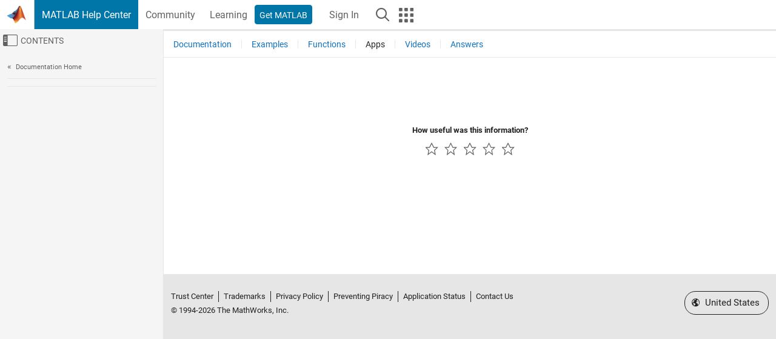

--- FILE ---
content_type: application/x-javascript;charset=utf-8
request_url: https://smetrics.mathworks.com/id?d_visid_ver=5.2.0&d_fieldgroup=A&mcorgid=B1441C8B533095C00A490D4D%40AdobeOrg&mid=07590688719474298436863484285056874589&ts=1768899466997
body_size: -32
content:
{"mid":"07590688719474298436863484285056874589"}